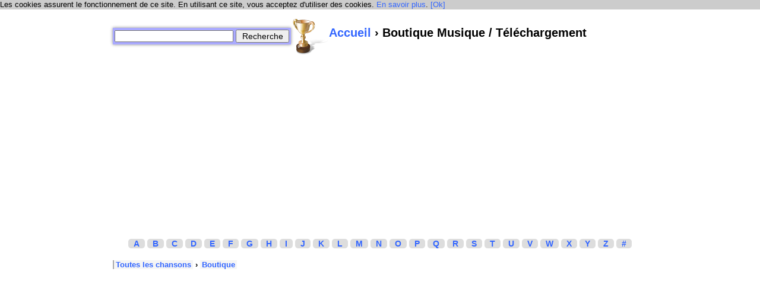

--- FILE ---
content_type: text/html; charset=utf-8
request_url: https://parole.ultimalist.com/acheter-musique-chanson/?artiste=Florent%20Pagny
body_size: 1867
content:
<html>
  <head>
    <title>♫ Boutique Musique / Téléchargement ♫</title>
    <meta name="robots" content="index,follow" />
    <meta name="google-site-verification" content="mojvKmyD7Xq9uLrTUcaYYYcugY-iOSxiprZxQuHMSgw" />
    <meta http-equiv="Content-Type" content="text/html; charset=utf-8">
    <meta name="description" content="Boutique Musique / Téléchargement pour vos chansons préférées">
    <meta name="viewport" content="width=device-width, initial-scale=1">
    <link rel="shortcut icon" href="/static/favicon.ico" type="image/ico" />
    <!-- css -->
    <link rel="stylesheet" href="/static//css/simple.css?v29" type="text/css" media="screen" />
    
    <script type="text/javascript">
      window.google_analytics_uacct = "UA-291257-9";
      var _gaq = _gaq || [];
      _gaq.push(['_setAccount', "UA-291257-9"]);
      _gaq.push(['_trackPageview']);
      _gaq.push(['_trackPageLoadTime']);
      (function() {
      var ga = document.createElement('script'); ga.type = 'text/javascript'; ga.async = true;
      ga.src = ('https:' == document.location.protocol ? 'https://ssl' : 'http://www') + '.google-analytics.com/ga.js';
      var s = document.getElementsByTagName('script')[0]; s.parentNode.insertBefore(ga, s);
      })();
    </script>
  </head>
  <body>
    <center>
      <table width="900">
        <tr>
          <td width="300" >
            <form method="get" action="/searchall/" style="text-align: right;" class="searchform">
              <input type="text" id="keywords" name="k" value="" />
              <input id="search" type="submit" value="Recherche" />
            </form>
          </td>
          <td width="600">
            <a href="/" title="Page d'accueil" class="col"><img src="/static/img/trophy64.png" alt="Toutes les chansons" /></a>

            <h1 class="title"><a href="/" title="Accueil">Accueil</a> › Boutique Musique / Téléchargement</h1>
          </td>
        </tr>
        <tr>
          <td colspan="2">
            <script async src="//pagead2.googlesyndication.com/pagead/js/adsbygoogle.js"></script>
            <!-- Paroles top -->
            <ins class="adsbygoogle"
                 style="display:block"
                 data-ad-client="ca-pub-2569318364242069"
                 data-ad-slot="9957573632"
                 data-ad-format="auto"></ins>
            <script>
              (adsbygoogle = window.adsbygoogle || []).push({});
            </script>
            <br>
            <br>
          </td>
        </tr>
        <tr>
          <td colspan="2" class="alphabet">
            <a title="Artistes commencant par A" href="/search/?a=A">A</a> <a title="Artistes commencant par B" href="/search/?a=B">B</a>
            <a title="Artistes commencant par C" href="/search/?a=C">C</a> <a title="Artistes commencant par D" href="/search/?a=D">D</a>
            <a title="Artistes commencant par E" href="/search/?a=E">E</a> <a title="Artistes commencant par F" href="/search/?a=F">F</a>
            <a title="Artistes commencant par G" href="/search/?a=G">G</a> <a title="Artistes commencant par H" href="/search/?a=H">H</a>
            <a title="Artistes commencant par I" href="/search/?a=I">I</a> <a title="Artistes commencant par J" href="/search/?a=J">J</a>
            <a title="Artistes commencant par K" href="/search/?a=K">K</a> <a title="Artistes commencant par L" href="/search/?a=L">L</a>
            <a title="Artistes commencant par M" href="/search/?a=M">M</a> <a title="Artistes commencant par N" href="/search/?a=N">N</a>
            <a title="Artistes commencant par O" href="/search/?a=O">O</a> <a title="Artistes commencant par P" href="/search/?a=P">P</a>
            <a title="Artistes commencant par Q" href="/search/?a=Q">Q</a> <a title="Artistes commencant par R" href="/search/?a=R">R</a>
            <a title="Artistes commencant par S" href="/search/?a=S">S</a> <a title="Artistes commencant par T" href="/search/?a=T">T</a>
            <a title="Artistes commencant par U" href="/search/?a=U">U</a> <a title="Artistes commencant par V" href="/search/?a=V">V</a>
            <a title="Artistes commencant par W" href="/search/?a=W">W</a> <a title="Artistes commencant par X" href="/search/?a=X">X</a>
            <a title="Artistes commencant par Y" href="/search/?a=Y">Y</a> <a title="Artistes commencant par Z" href="/search/?a=Z">Z</a>
            <a href="/search/?a=num">#</a>
          </td>
        </tr>
        <tr>
          <td colspan="2" width="900" class="contentl"><div class="breadcrumbs"><a href="/">Toutes les chansons</a> ›
<a href=".">Boutique</a>
</div>
            
<div style="width:900px;">
<iframe class="amazoniframe" src="https://astore.amazon.fr/kehe-21" width="100%" height="4000" frameborder="0" scrolling="no"></iframe>
</div>

          </td>
        </tr>
        <tr>
          <td colspan="2" class="footerl">
            <a href="/forum-aide-lyrics/">Forum d'aide / Questions</a> ♪
            <a href="/contact/">Mail</a> ♪
            <a href="/addsong/">Ajouter une chanson</a><br>
            <span class="big">♣</span>
          </td>
        </tr>
      </table>
    </center>

    <!-- javascripts -->
    
<script type="text/javascript" src="https://ajax.googleapis.com/ajax/libs/jquery/1.4.2/jquery.min.js"></script>

    <script type="text/javascript" src="/static/js/utilities.js"></script>
    <script type="text/javascript">
      var DEBUG = 0,
      MEDIA_URL = "/static/";
      
$(function() {
try {
$(".amazoniframe").attr("src", "http://astore.amazon.fr/kehe-21/search?__mk_fr_FR=%C3%85M%C3%85Z%C3%95%C3%91&node=26&keywords=" + document.location.search.split("=")[1] + "&x=0&y=0&preview=");
} catch (e) {}
});

</script><script defer src="https://static.cloudflareinsights.com/beacon.min.js/vcd15cbe7772f49c399c6a5babf22c1241717689176015" integrity="sha512-ZpsOmlRQV6y907TI0dKBHq9Md29nnaEIPlkf84rnaERnq6zvWvPUqr2ft8M1aS28oN72PdrCzSjY4U6VaAw1EQ==" data-cf-beacon='{"version":"2024.11.0","token":"201e5a2ce37f45b5b03933bdeaf9f263","r":1,"server_timing":{"name":{"cfCacheStatus":true,"cfEdge":true,"cfExtPri":true,"cfL4":true,"cfOrigin":true,"cfSpeedBrain":true},"location_startswith":null}}' crossorigin="anonymous"></script>
</body></html>


--- FILE ---
content_type: text/html; charset=utf-8
request_url: https://www.google.com/recaptcha/api2/aframe
body_size: 267
content:
<!DOCTYPE HTML><html><head><meta http-equiv="content-type" content="text/html; charset=UTF-8"></head><body><script nonce="H0lMDojK-Xt0kcf1YqosRA">/** Anti-fraud and anti-abuse applications only. See google.com/recaptcha */ try{var clients={'sodar':'https://pagead2.googlesyndication.com/pagead/sodar?'};window.addEventListener("message",function(a){try{if(a.source===window.parent){var b=JSON.parse(a.data);var c=clients[b['id']];if(c){var d=document.createElement('img');d.src=c+b['params']+'&rc='+(localStorage.getItem("rc::a")?sessionStorage.getItem("rc::b"):"");window.document.body.appendChild(d);sessionStorage.setItem("rc::e",parseInt(sessionStorage.getItem("rc::e")||0)+1);localStorage.setItem("rc::h",'1768934562759');}}}catch(b){}});window.parent.postMessage("_grecaptcha_ready", "*");}catch(b){}</script></body></html>

--- FILE ---
content_type: application/javascript
request_url: https://parole.ultimalist.com/static/js/utilities.js
body_size: 2593
content:
var HOUR = 1000 * 3600;

function artistpage() {
  fontbestof();
}

function searchpage() {
  $.each($("#keywords").val().split(" "), function(i, key) {
    if (key.length < 3) return;
    $(".desc").each(function(i, x) {
      $(this).html(colorize(key, $(this).html()));
    });
  });
  $(".searchresult a").click(function() {
    var x = "/redirectto/?x=" + encodeURIComponent($(this).attr("href")) +
      "&y=" + encodeURIComponent($("#keywords").val());
    $(this).attr("href", x);
  });
}

function colorize(key, str) {
  var s = "+|{}()[].*?\\";
  for (var i = 0; i < s.length; i++)
    key = key.replace(s.charAt(i), "\\" + s.charAt(i));
  key = key.replace(" ", "[ _,-]");
  return str.replace(new RegExp(key, "gi"),
    function(s) {
      return "<span class='searchhl'>" + s + "</span>";
    })
}

function songpage() {
  fontbestof();
  // facebook?
  if ($(".hasfb").css("color") == "rgb(51, 102, 254)") { // ~10%
    $(".showfb").show();
    $(".emailsong").hide();
  }

  var src = $("#fbiframe").attr("src");
  $("#fbiframe").attr("src",
    src.replace("ultimalist.com",
      "ultimalist.com" +
      encodeURIComponent(document.location.pathname)));

  // highlight google keywords
  var words = "";
  if (document.referrer.indexOf("google.") != -1) {
    words = decodeURIComponent(
      $.grep(document.referrer.split("?")[1].split("&"), function(x) {
        return x.indexOf("q=") == 0 || x.indexOf("p=") == 0;
      })[0].split("=")[1]).replace(/\+/g, " ");
  }
  if (words.length) $("#keywords").val(words).css("background-color", "#cfc");

  // format lyrics
  var songtext = $(".songtext").html().
  replace(/\[(.*?)\]/g, function(s, p1) {
    return "<b class='lyricsmeta'>" + p1 + "</b>";
  }).replace(/&gt;/g, ">").replace(/&lt;/g, "<").replace(/\n/g, "");
  var l = songtext.split("<br><br>");
  if (l.length < 2) l = songtext.split("<BR><BR>");
  var found = 0;
  for (var i = 0; i < l.length; i++) {
    for (var j = i + 1; j < l.length; j++)
      if ($.trim(l[i]).toLowerCase() == $.trim(l[j]).toLowerCase()) {
        l[j] = "<div class='lyricsrepeat'>" + l[j] + "</div>";
        found = 1;
      }
    if (found) {
      l[i] = "<div class='lyricsrepeat'>" + l[i] + "</div>";
      break;
    }
  }
  songtext = l.join("<br><br>");
  $(".names a").each(function(i, x) {
    songtext = songtext.replace(new RegExp($(this).text(), "g"), "<a title='Voir les chansons avec ce prénom.' href='" + $(this).attr("href") + "'>" + $(this).text() + "</a>");
  });
  songtext = $.map(songtext.split("<br>"), function(x) {
    if (x.charAt(0) != "<" && x.length > 10)
      return "<span title='Laisser un commentaire'>" + x + "</span>";
    return x;
  }).join("<br>");

  // $(".songtext").html(songtext.split("<br><br>").slice(0, 2).join("<br><br>"));
  // $(".songtext2").html(songtext.split("<br><br>").slice(2, 100).join("<br><br>"));
  $(".songtext2 span").click(function() {
    window.location = "#commentaire";
    $("#id_message").css("background-color", "#ffd").focus();
  });

  // vote
  setTimeout(function() {
    jQuery.get("/" + "songstat/", {
      id: _songid
    });
  }, 15 * 1000);
}

function dashboard() {
  var a = new Date();
  a.setTime(a.getTime() - 3600 * 1000 * 24 * 4);
  $(".ga").attr("href", "https://www.google.com/analytics/reporting/dashboard?id=24346323&pdr=" + gadate(a) + "-" + gadate(new Date()) + "&cmp=average");
  var start = timedelta((new Date()), -HOUR * 24 * 21),
    end = timedelta((new Date()), HOUR * 24);
  alertchart(readdates(_comments), ".imgcomments", start, end);
  alertchart(readdates(_searches), ".imgsearches", start, end);
}

function gadate(d) {
  return $.map([d.getFullYear(), d.getMonth() + 1, d.getDate()],
    function(x) {
      return x < 10 ? "0" + x : x;
    }).join("");
}

/////////////
// testing //
/////////////

function fontbestof() {
  var sum = 0;
  $(".bestof a").each(function(i, x) {
    if (this.id)
      sum += Number(this.id.substr(1));
  });
  $(".bestof a").each(function(i, x) {
    var c = Number(this.id.substr(1));
    if (c > sum / _size * 3) $(this).addClass("popular2");
    else if (c > sum / _size * 1.7) $(this).addClass("popular1");
  });
}

function experiment(n, tests) {
  // pick a test and remember it
  if (document.cookie.search(n + "=") == -1)
    setcookie(n, Math.floor(Math.random() * tests.length));
  var i = getcookie(n);
  if (tests[i])
    tests[i]();
  return i;
}

function trackviewsfor(cookie) {
  var viewcount = cookie + "c";
  try {
    var views = getcookie(viewcount);
    if (views >= 2)
      track(cookie, views + "views_" + getcookie(cookie));
    setcookie(viewcount, views + 1);
  } catch (e) {
    setcookie(viewcount, 2);
  }
}

function trackcookie(cookie) {
  try {
    var x = getcookie(cookie);
    track(cookie, "page_" + x);
  } catch (e) {}
}

function track(cat, val) {
  if (DEBUG)
    console.log("track: " + cat + " " + val);
  else
    _gaq.push(['_trackEvent', cat, val]);
}

function setcookie(k, v) {
  var date = new Date();
  date.setTime(date.getTime() + (3 * 24 * 60 * 60 * 1000));
  var data = k + "=" + v + ";expires=" + date.toGMTString() + ";path=/";
  document.cookie = data;
}

function getcookie(k) {
  return Number((new RegExp(".*" + k + "=(\\d+).*")).exec(document.cookie)[1]);
}

////////////////////
// Cookie consent //
////////////////////

// Creare's 'Implied Consent' EU Cookie Law Banner v:2.4
// Conceived by Robert Kent, James Bavington & Tom Foyster

var dropCookie = true; // false disables the Cookie, allowing you to style the banner
var cookieDuration = 365; // Number of days before the cookie expires, and the banner reappears
var cookieName = 'complianceCookie'; // Name of our cookie
var cookieValue = 'on'; // Value of cookie

function createDiv() {
  var bodytag = document.getElementsByTagName('body')[0];
  var div = document.createElement('div');
  div.setAttribute('id', 'cookie-law');
  div.innerHTML = '<p style="background-color: #ccc;">Les cookies assurent le fonctionnement de ce site. En utilisant ce site, vous acceptez d\'utiliser des cookies. <a href="/cookies-policy/">En savoir plus</a>. <a class="close-cookie-banner" href="javascript:void(0);" onclick="removeMe();"><span>[Ok]</span></a></p>';
  // Be advised the Close Banner 'X' link requires jQuery

  // bodytag.appendChild(div); // Adds the Cookie Law Banner just before the closing </body> tag
  // or
  bodytag.insertBefore(div, bodytag.firstChild); // Adds the Cookie Law Banner just after the opening <body> tag

  document.getElementsByTagName('body')[0].className += ' cookiebanner'; //Adds a class tothe <body> tag when the banner is visible

  createCookie(window.cookieName, window.cookieValue, window.cookieDuration); // Create the cookie
}


function createCookie(name, value, days) {
  if (days) {
    var date = new Date();
    date.setTime(date.getTime() + (days * 24 * 60 * 60 * 1000));
    var expires = "; expires=" + date.toGMTString();
  } else var expires = "";
  if (window.dropCookie) {
    document.cookie = name + "=" + value + expires + "; path=/";
  }
}

function checkCookie(name) {
  var nameEQ = name + "=";
  var ca = document.cookie.split(';');
  for (var i = 0; i < ca.length; i++) {
    var c = ca[i];
    while (c.charAt(0) == ' ') c = c.substring(1, c.length);
    if (c.indexOf(nameEQ) == 0) return c.substring(nameEQ.length, c.length);
  }
  return null;
}

function eraseCookie(name) {
  createCookie(name, "", -1);
}

window.onload = function() {
  if (checkCookie(window.cookieName) != window.cookieValue) {
    createDiv();
  }
}

function removeMe() {
  var element = document.getElementById('cookie-law');
  element.parentNode.removeChild(element);
}
